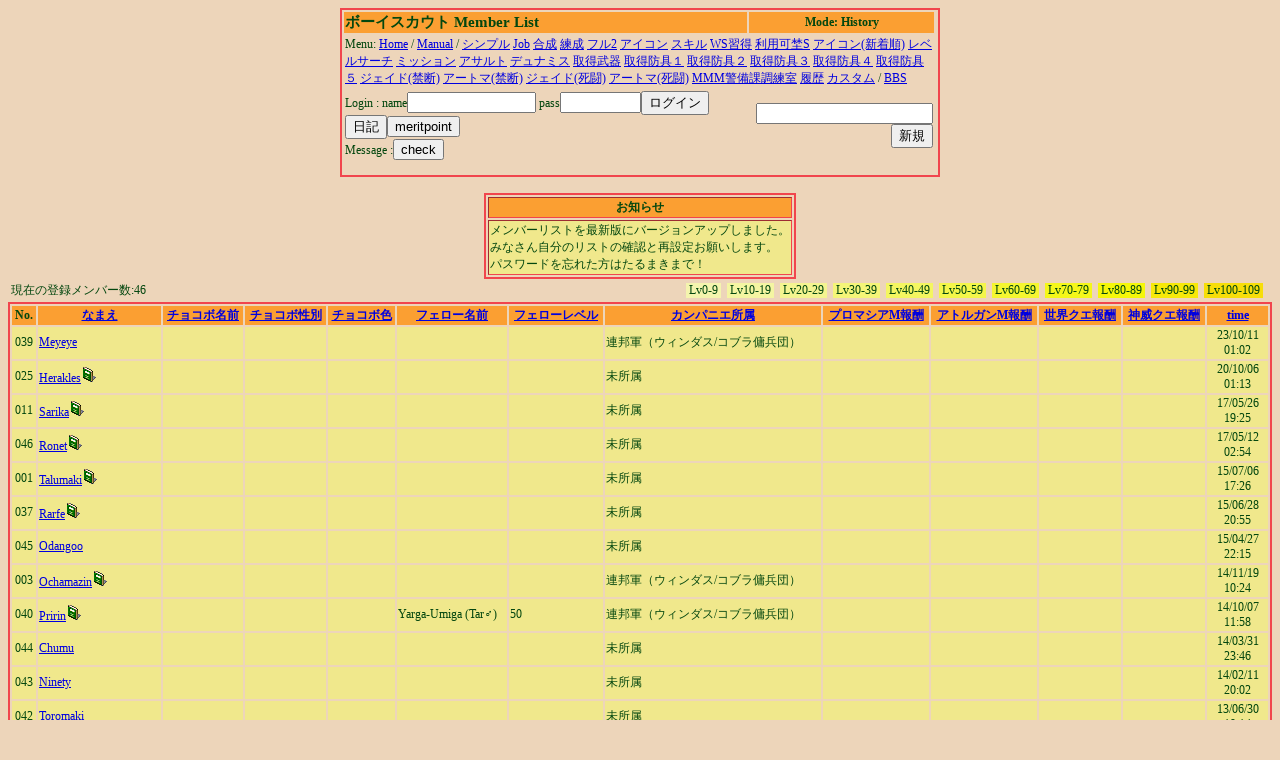

--- FILE ---
content_type: text/html
request_url: http://tarumaki.chu.jp/cgi-bin/ml0719/guildmember.cgi?limit=28&level=1&AcHa
body_size: 3463
content:
<html><head><title>ボーイスカウトメンバーリスト</title>
<META http-equiv="Content-Type" content="text/html; charset=Shift_JIS"><STYLE type='text/css'>
<!--
body { font-size: 10pt }
a:hover { color: #E00000 }
a:link { color: #0000E0 }
a:visited { color: #E030E0 }
a:active { color: #E030E0 }
big  { font-size: 14pt }
small { font-size: 9pt }
td { font-size: 9pt }
th { font-size: 9pt }
.tbl{ border: 2px solid #F1454D; }
.title{ font-size: 15px; }
-->
</STYLE>
</head>
<body bgcolor=#EDD5BA text=#04470F>
<center><table width=600 class=tbl><tr bgcolor=#FB9F32><td><b class=title>ボーイスカウト Member List</b></td><th>Mode: History</th><tr><td colspan=3>Menu: <a href='http://tarumaki.easter.ne.jp'>Home</a> / <a href=guildmember.cgi?function=faq>Manual</a> / <a href=guildmember.cgi?limit=0&level=1&SKRm>シンプル</a> <a href=guildmember.cgi?limit=1&level=0&SKRm>Job</a> <a href=guildmember.cgi?limit=1&level=1&SKRm></a> <a href=guildmember.cgi?limit=2&level=1&SKRm>合成</a> <a href=guildmember.cgi?limit=3&level=1&SKRm>練成</a> <a href=guildmember.cgi?limit=6&level=1&SKRm></a> <a href=guildmember.cgi?limit=6&level=1&SKRm></a> <a href=guildmember.cgi?limit=6&level=1&SKRm>フル2</a> <a href=guildmember.cgi?limit=7&level=1&SKRm>アイコン</a> <a href=guildmember.cgi?limit=8&level=1&SKRm>スキル</a> <a href=guildmember.cgi?limit=9&level=1&SKRm>WS習得</a> <a href=guildmember.cgi?limit=10&level=1&SKRm>利用可埜S</a> <a href=guildmember.cgi?limit=11&level=1&SKRm>アイコン(新着順)</a> <a href=guildmember.cgi?limit=12&level=1&SKRm>レベルサーチ</a> <a href=guildmember.cgi?limit=13&level=1&SKRm>ミッション</a> <a href=guildmember.cgi?limit=14&level=1&SKRm>アサルト</a> <a href=guildmember.cgi?limit=15&level=1&SKRm>デュナミス</a> <a href=guildmember.cgi?limit=16&level=1&SKRm>取得武器</a> <a href=guildmember.cgi?limit=17&level=1&SKRm>取得防具１</a> <a href=guildmember.cgi?limit=18&level=1&SKRm>取得防具２</a> <a href=guildmember.cgi?limit=19&level=1&SKRm>取得防具３</a> <a href=guildmember.cgi?limit=20&level=1&SKRm>取得防具４</a> <a href=guildmember.cgi?limit=21&level=1&SKRm>取得防具５</a> <a href=guildmember.cgi?limit=22&level=1&SKRm>ジェイド(禁断)</a> <a href=guildmember.cgi?limit=23&level=1&SKRm>アートマ(禁断)</a> <a href=guildmember.cgi?limit=24&level=1&SKRm>ジェイド(死闘)</a> <a href=guildmember.cgi?limit=25&level=1&SKRm>アートマ(死闘)</a> <a href=guildmember.cgi?limit=26&level=1&SKRm>MMM警備課調練室</a> <a href=guildmember.cgi?limit=27&level=1&SKRm>履歴</a> <a href=guildmember.cgi?limit=28&level=1&SKRm>カスタム</a>  / <a href='http://www4.rocketbbs.com/641/boyscout.html'>BBS</a></td></tr><tr><td><form method=post enctype='multipart/form-data' action=guildmember.cgi><input type=hidden name=function value=login>
Login :
name<input type=text name=name size=14 value=>
pass<input type=password name=pass size=8 value=><input type=submit name=function value='ログイン'>
<input type=submit name=function value='日記'><input type=submit name=function value="meritpoint"><BR>Message :<input type=submit name=function value='check'></td></form>
<td align=right>
<form method=post enctype='multipart/form-data'  action=guildmember.cgi>
<input type=hidden name=function value=new>
<input type=password name=gpass><input type=submit value='新規'></td></form></tr></table></center><br><center><table border class=tbl><TR bgcolor=#FB9F32><TH>お知らせ</TH></TR><TR bgcolor=#F0E88C><TD>メンバーリストを最新版にバージョンアップしました。<BR>みなさん自分のリストの確認と再設定お願いします。<BR>パスワードを忘れた方はたるまきまで！
</TD></TR></table></center><table width=100% border=0><tr>
<td>現在の登録メンバー数:46</td><td align=right><table cellpadding=0 cellspacing=0 border=0><tr><td bgcolor=#F4F4AE nowrap>&nbsp;Lv0-9&nbsp;</td><td>&nbsp;&nbsp;</td><td bgcolor=#F4F5A2 nowrap>&nbsp;Lv10-19&nbsp;</td><td>&nbsp;&nbsp;</td><td bgcolor=#F4F490 nowrap>&nbsp;Lv20-29&nbsp;</td><td>&nbsp;&nbsp;</td><td bgcolor=#F5F578 nowrap>&nbsp;Lv30-39&nbsp;</td><td>&nbsp;&nbsp;</td><td bgcolor=#F4F660 nowrap>&nbsp;Lv40-49&nbsp;</td><td>&nbsp;&nbsp;</td><td bgcolor=#F4F64A nowrap>&nbsp;Lv50-59&nbsp;</td><td>&nbsp;&nbsp;</td><td bgcolor=#F5F630 nowrap>&nbsp;Lv60-69&nbsp;</td><td>&nbsp;&nbsp;</td><td bgcolor=#F5F71A nowrap>&nbsp;Lv70-79&nbsp;</td><td>&nbsp;&nbsp;</td><td bgcolor=#F5F709 nowrap>&nbsp;Lv80-89&nbsp;</td><td>&nbsp;&nbsp;</td><td bgcolor=#F7E909 nowrap>&nbsp;Lv90-99&nbsp;</td><td>&nbsp;&nbsp;</td><td bgcolor=#F7DE09 nowrap>&nbsp;Lv100-109&nbsp;</td><td>&nbsp;&nbsp;</td></tr></table></td></tr></table><table cellpading=0 width=100% class=tbl><TR bgcolor=#FB9F32><TH width=2%>No.</TH></TH><TH width=10%><a href='guildmember.cgi?limit=28&level=1&sort=1'>なまえ</a></TH><TH><a href='guildmember.cgi?limit=28&level=1&sort=33&function=1&'>チョコボ名前</a></TH><TH><a href='guildmember.cgi?limit=28&level=1&sort=33&function=2&'>チョコボ性別</a></TH><TH><a href='guildmember.cgi?limit=28&level=1&sort=33&function=3&'>チョコボ色</a></TH><TH><a href='guildmember.cgi?limit=28&level=1&sort=33&function=4&'>フェロー名前</a></TH><TH><a href='guildmember.cgi?limit=28&level=1&sort=33&function=5&'>フェローレベル</a></TH><TH><a href='guildmember.cgi?limit=28&level=1&sort=33&function=6&'>カンパニエ所属</a></TH><TH><a href='guildmember.cgi?limit=28&level=1&sort=33&function=7&'>プロマシアM報酬</a></TH><TH><a href='guildmember.cgi?limit=28&level=1&sort=33&function=8&'>アトルガンM報酬</a></TH><TH><a href='guildmember.cgi?limit=28&level=1&sort=33&function=9&'>世界クエ報酬</a></TH><TH><a href='guildmember.cgi?limit=28&level=1&sort=33&function=10&'>神威クエ報酬</a></TH><TH width=5%><a href='guildmember.cgi?limit=28&level=1&sort=16&mode=r'>time</a></TH></TR><TR bgcolor=#F0E88C><TD align=center>039</TD><TD><a href='guildmember.cgi?function=profdetail&name=Meyeye'>Meyeye</a></TD><TD></TD><TD></TD><TD></TD><TD></TD><TD></TD><TD>連邦軍（ウィンダス/コブラ傭兵団）</TD><TD></TD><TD></TD><TD></TD><TD></TD><TD align=center>23/10/11<br>01:02</TD></TR>
<TR bgcolor=#F0E88C><TD align=center>025</TD><TD><a href='guildmember.cgi?function=profdetail&name=Herakles'>Herakles</a><a href='guildmember.cgi?function=prof&name=Herakles'><img src='diary.gif' border=0></a></TD><TD></TD><TD></TD><TD></TD><TD></TD><TD></TD><TD>未所属</TD><TD></TD><TD></TD><TD></TD><TD></TD><TD align=center>20/10/06<br>01:13</TD></TR>
<TR bgcolor=#F0E88C><TD align=center>011</TD><TD><a href='guildmember.cgi?function=profdetail&name=Sarika'>Sarika</a><a href='guildmember.cgi?function=prof&name=Sarika'><img src='diary.gif' border=0></a></TD><TD></TD><TD></TD><TD></TD><TD></TD><TD></TD><TD>未所属</TD><TD></TD><TD></TD><TD></TD><TD></TD><TD align=center>17/05/26<br>19:25</TD></TR>
<TR bgcolor=#F0E88C><TD align=center>046</TD><TD><a href='guildmember.cgi?function=profdetail&name=Ronet'>Ronet</a><a href='guildmember.cgi?function=prof&name=Ronet'><img src='diary.gif' border=0></a></TD><TD></TD><TD></TD><TD></TD><TD></TD><TD></TD><TD>未所属</TD><TD></TD><TD></TD><TD></TD><TD></TD><TD align=center>17/05/12<br>02:54</TD></TR>
<TR bgcolor=#F0E88C><TD align=center>001</TD><TD><a href='guildmember.cgi?function=profdetail&name=Talumaki'>Talumaki</a><a href='guildmember.cgi?function=prof&name=Talumaki'><img src='diary.gif' border=0></a></TD><TD></TD><TD></TD><TD></TD><TD></TD><TD></TD><TD>未所属</TD><TD></TD><TD></TD><TD></TD><TD></TD><TD align=center>15/07/06<br>17:26</TD></TR>
<TR bgcolor=#F0E88C><TD align=center>037</TD><TD><a href='guildmember.cgi?function=profdetail&name=Rarfe'>Rarfe</a><a href='guildmember.cgi?function=prof&name=Rarfe'><img src='diary.gif' border=0></a></TD><TD></TD><TD></TD><TD></TD><TD></TD><TD></TD><TD>未所属</TD><TD></TD><TD></TD><TD></TD><TD></TD><TD align=center>15/06/28<br>20:55</TD></TR>
<TR bgcolor=#F0E88C><TD align=center>045</TD><TD><a href='guildmember.cgi?function=profdetail&name=Odangoo'>Odangoo</a></TD><TD></TD><TD></TD><TD></TD><TD></TD><TD></TD><TD>未所属</TD><TD></TD><TD></TD><TD></TD><TD></TD><TD align=center>15/04/27<br>22:15</TD></TR>
<TR bgcolor=#F0E88C><TD align=center>003</TD><TD><a href='guildmember.cgi?function=profdetail&name=Ochamazin'>Ochamazin</a><a href='guildmember.cgi?function=prof&name=Ochamazin'><img src='diary.gif' border=0></a></TD><TD></TD><TD></TD><TD></TD><TD></TD><TD></TD><TD>連邦軍（ウィンダス/コブラ傭兵団）</TD><TD></TD><TD></TD><TD></TD><TD></TD><TD align=center>14/11/19<br>10:24</TD></TR>
<TR bgcolor=#F0E88C><TD align=center>040</TD><TD><a href='guildmember.cgi?function=profdetail&name=Pririn'>Pririn</a><a href='guildmember.cgi?function=prof&name=Pririn'><img src='diary.gif' border=0></a></TD><TD></TD><TD></TD><TD></TD><TD>Yarga-Umiga (Tar♂)</TD><TD>50</TD><TD>連邦軍（ウィンダス/コブラ傭兵団）</TD><TD></TD><TD></TD><TD></TD><TD></TD><TD align=center>14/10/07<br>11:58</TD></TR>
<TR bgcolor=#F0E88C><TD align=center>044</TD><TD><a href='guildmember.cgi?function=profdetail&name=Chumu'>Chumu</a></TD><TD></TD><TD></TD><TD></TD><TD></TD><TD></TD><TD>未所属</TD><TD></TD><TD></TD><TD></TD><TD></TD><TD align=center>14/03/31<br>23:46</TD></TR>
<TR bgcolor=#F0E88C><TD align=center>043</TD><TD><a href='guildmember.cgi?function=profdetail&name=Ninety'>Ninety</a></TD><TD></TD><TD></TD><TD></TD><TD></TD><TD></TD><TD>未所属</TD><TD></TD><TD></TD><TD></TD><TD></TD><TD align=center>14/02/11<br>20:02</TD></TR>
<TR bgcolor=#F0E88C><TD align=center>042</TD><TD><a href='guildmember.cgi?function=profdetail&name=Toromaki'>Toromaki</a></TD><TD></TD><TD></TD><TD></TD><TD></TD><TD></TD><TD>未所属</TD><TD></TD><TD></TD><TD></TD><TD></TD><TD align=center>13/06/30<br>19:14</TD></TR>
<TR bgcolor=#F0E88C><TD align=center>041</TD><TD><a href='guildmember.cgi?function=profdetail&name=Syuca'>Syuca</a></TD><TD></TD><TD></TD><TD></TD><TD></TD><TD></TD><TD>未所属</TD><TD></TD><TD></TD><TD></TD><TD></TD><TD align=center>13/01/18<br>21:03</TD></TR>
<TR bgcolor=#F0E88C><TD align=center>017</TD><TD><a href='guildmember.cgi?function=profdetail&name=Ilink'>Ilink</a></TD><TD></TD><TD></TD><TD></TD><TD></TD><TD></TD><TD>未所属</TD><TD></TD><TD></TD><TD></TD><TD></TD><TD align=center>13/01/10<br>00:57</TD></TR>
<TR bgcolor=#F0E88C><TD align=center>031</TD><TD><a href='guildmember.cgi?function=profdetail&name=mamesaki'>mamesaki</a><a href='guildmember.cgi?function=prof&name=mamesaki'><img src='diary.gif' border=0></a></TD><TD></TD><TD></TD><TD></TD><TD></TD><TD></TD><TD>未所属</TD><TD></TD><TD></TD><TD></TD><TD></TD><TD align=center>06/10/11<br>00:56</TD></TR>
<TR bgcolor=#F0E88C><TD align=center>004</TD><TD><a href='guildmember.cgi?function=profdetail&name=Planet'>Planet</a><a href='guildmember.cgi?function=prof&name=Planet'><img src='diary.gif' border=0></a></TD><TD></TD><TD></TD><TD></TD><TD></TD><TD></TD><TD>未所属</TD><TD></TD><TD></TD><TD></TD><TD></TD><TD align=center>06/10/09<br>18:00</TD></TR>
<TR bgcolor=#F0E88C><TD align=center>038</TD><TD><a href='guildmember.cgi?function=profdetail&name=Maxcoffee'>Maxcoffee</a><a href='guildmember.cgi?function=prof&name=Maxcoffee'><img src='diary.gif' border=0></a></TD><TD></TD><TD></TD><TD></TD><TD></TD><TD></TD><TD>未所属</TD><TD></TD><TD></TD><TD></TD><TD></TD><TD align=center>06/10/08<br>03:17</TD></TR>
<TR bgcolor=#F0E88C><TD align=center>029</TD><TD><a href='guildmember.cgi?function=profdetail&name=Naveru'>Naveru</a><a href='guildmember.cgi?function=prof&name=Naveru'><img src='diary.gif' border=0></a></TD><TD></TD><TD></TD><TD></TD><TD></TD><TD></TD><TD>未所属</TD><TD></TD><TD></TD><TD></TD><TD></TD><TD align=center>06/09/26<br>12:18</TD></TR>
<TR bgcolor=#F0E88C><TD align=center>010</TD><TD><a href='guildmember.cgi?function=profdetail&name=Lucifar'>Lucifar</a><a href='guildmember.cgi?function=prof&name=Lucifar'><img src='diary.gif' border=0></a></TD><TD></TD><TD></TD><TD></TD><TD></TD><TD></TD><TD>未所属</TD><TD></TD><TD></TD><TD></TD><TD></TD><TD align=center>06/09/08<br>12:28</TD></TR>
<TR bgcolor=#F0E88C><TD align=center>032</TD><TD><a href='guildmember.cgi?function=profdetail&name=Razel'>Razel</a><a href='guildmember.cgi?function=prof&name=Razel'><img src='diary.gif' border=0></a></TD><TD></TD><TD></TD><TD></TD><TD></TD><TD></TD><TD>未所属</TD><TD></TD><TD></TD><TD></TD><TD></TD><TD align=center>06/09/04<br>02:01</TD></TR>
<table cellpading=0 width=100% class=tbl><TR bgcolor=#FB9F32><TH width=2%>No.</TH></TH><TH width=10%><a href='guildmember.cgi?limit=28&level=1&sort=1'>なまえ</a></TH><TH><a href='guildmember.cgi?limit=28&level=1&sort=33&mode=r&function=1'>チョコボ名前</a></TH><TH><a href='guildmember.cgi?limit=28&level=1&sort=33&mode=r&function=2'>チョコボ性別</a></TH><TH><a href='guildmember.cgi?limit=28&level=1&sort=33&mode=r&function=3'>チョコボ色</a></TH><TH><a href='guildmember.cgi?limit=28&level=1&sort=33&mode=r&function=4'>フェロー名前</a></TH><TH><a href='guildmember.cgi?limit=28&level=1&sort=33&mode=r&function=5'>フェローレベル</a></TH><TH><a href='guildmember.cgi?limit=28&level=1&sort=33&mode=r&function=6'>カンパニエ所属</a></TH><TH><a href='guildmember.cgi?limit=28&level=1&sort=33&mode=r&function=7'>プロマシアM報酬</a></TH><TH><a href='guildmember.cgi?limit=28&level=1&sort=33&mode=r&function=8'>アトルガンM報酬</a></TH><TH><a href='guildmember.cgi?limit=28&level=1&sort=33&mode=r&function=9'>世界クエ報酬</a></TH><TH><a href='guildmember.cgi?limit=28&level=1&sort=33&mode=r&function=10'>神威クエ報酬</a></TH><TH width=5%><a href='guildmember.cgi?limit=28&level=1&sort=16&mode=r'>time</a></TH></TR><TR bgcolor=#F0E88C><TD align=center>034</TD><TD><a href='guildmember.cgi?function=profdetail&name=Arkichu'>Arkichu</a><a href='guildmember.cgi?function=prof&name=Arkichu'><img src='diary.gif' border=0></a></TD><TD></TD><TD></TD><TD></TD><TD></TD><TD></TD><TD>未所属</TD><TD></TD><TD></TD><TD></TD><TD></TD><TD align=center>06/09/01<br>01:35</TD></TR>
<TR bgcolor=#F0E88C><TD align=center>035</TD><TD><a href='guildmember.cgi?function=profdetail&name=caw'>caw</a></TD><TD></TD><TD></TD><TD></TD><TD></TD><TD></TD><TD>未所属</TD><TD></TD><TD></TD><TD></TD><TD></TD><TD align=center>06/07/03<br>01:05</TD></TR>
<TR bgcolor=#F0E88C><TD align=center>008</TD><TD><a href='guildmember.cgi?function=profdetail&name=Junker'>Junker</a><a href='guildmember.cgi?function=prof&name=Junker'><img src='diary.gif' border=0></a></TD><TD></TD><TD></TD><TD></TD><TD></TD><TD></TD><TD>未所属</TD><TD></TD><TD></TD><TD></TD><TD></TD><TD align=center>06/04/29<br>00:40</TD></TR>
<TR bgcolor=#F0E88C><TD align=center>033</TD><TD><a href='guildmember.cgi?function=profdetail&name=Myuu'>Myuu</a></TD><TD></TD><TD></TD><TD></TD><TD></TD><TD></TD><TD>未所属</TD><TD></TD><TD></TD><TD></TD><TD></TD><TD align=center>06/03/23<br>09:31</TD></TR>
<TR bgcolor=#F0E88C><TD align=center>009</TD><TD><a href='guildmember.cgi?function=profdetail&name=warehouse'>warehouse</a><a href='guildmember.cgi?function=prof&name=warehouse'><img src='diary.gif' border=0></a></TD><TD></TD><TD></TD><TD></TD><TD></TD><TD></TD><TD>未所属</TD><TD></TD><TD></TD><TD></TD><TD></TD><TD align=center>05/11/18<br>08:15</TD></TR>
<TR bgcolor=#F0E88C><TD align=center>022</TD><TD><a href='guildmember.cgi?function=profdetail&name=Riasu'>Riasu</a><a href='guildmember.cgi?function=prof&name=Riasu'><img src='diary.gif' border=0></a></TD><TD></TD><TD></TD><TD></TD><TD></TD><TD></TD><TD>未所属</TD><TD></TD><TD></TD><TD></TD><TD></TD><TD align=center>05/11/14<br>08:21</TD></TR>
<TR bgcolor=#F0E88C><TD align=center>036</TD><TD><a href='guildmember.cgi?function=profdetail&name=Jille'>Jille</a></TD><TD></TD><TD></TD><TD></TD><TD></TD><TD></TD><TD>未所属</TD><TD></TD><TD></TD><TD></TD><TD></TD><TD align=center>05/10/27<br>14:43</TD></TR>
<TR bgcolor=#F0E88C><TD align=center>006</TD><TD><a href='guildmember.cgi?function=profdetail&name=dolcevita'>dolcevita</a><a href='guildmember.cgi?function=prof&name=dolcevita'><img src='diary.gif' border=0></a></TD><TD></TD><TD></TD><TD></TD><TD></TD><TD></TD><TD>未所属</TD><TD></TD><TD></TD><TD></TD><TD></TD><TD align=center>05/10/10<br>18:37</TD></TR>
<TR bgcolor=#F0E88C><TD align=center>030</TD><TD><a href='guildmember.cgi?function=profdetail&name=Enumaru'>Enumaru</a><a href='guildmember.cgi?function=prof&name=Enumaru'><img src='diary.gif' border=0></a></TD><TD></TD><TD></TD><TD></TD><TD></TD><TD></TD><TD>未所属</TD><TD></TD><TD></TD><TD></TD><TD></TD><TD align=center>05/09/22<br>15:13</TD></TR>
<TR bgcolor=#F0E88C><TD align=center>007</TD><TD><a href='guildmember.cgi?function=profdetail&name=Littlu'>Littlu</a><a href='guildmember.cgi?function=prof&name=Littlu'><img src='diary.gif' border=0></a></TD><TD></TD><TD></TD><TD></TD><TD></TD><TD></TD><TD>未所属</TD><TD></TD><TD></TD><TD></TD><TD></TD><TD align=center>05/09/11<br>13:54</TD></TR>
<TR bgcolor=#F0E88C><TD align=center>026</TD><TD><a href='guildmember.cgi?function=profdetail&name=Kyaramell'>Kyaramell</a></TD><TD></TD><TD></TD><TD></TD><TD></TD><TD></TD><TD>未所属</TD><TD></TD><TD></TD><TD></TD><TD></TD><TD align=center>05/09/04<br>22:18</TD></TR>
<TR bgcolor=#F0E88C><TD align=center>023</TD><TD><a href='guildmember.cgi?function=profdetail&name=Popota'>Popota</a><a href='guildmember.cgi?function=prof&name=Popota'><img src='diary.gif' border=0></a></TD><TD></TD><TD></TD><TD></TD><TD></TD><TD></TD><TD>未所属</TD><TD></TD><TD></TD><TD></TD><TD></TD><TD align=center>05/08/30<br>01:55</TD></TR>
<TR bgcolor=#F0E88C><TD align=center>014</TD><TD><a href='guildmember.cgi?function=profdetail&name=Druu'>Druu</a><a href='guildmember.cgi?function=prof&name=Druu'><img src='diary.gif' border=0></a></TD><TD></TD><TD></TD><TD></TD><TD></TD><TD></TD><TD>未所属</TD><TD></TD><TD></TD><TD></TD><TD></TD><TD align=center>05/05/23<br>21:02</TD></TR>
<TR bgcolor=#F0E88C><TD align=center>028</TD><TD><a href='guildmember.cgi?function=profdetail&name=Cozarje'>Cozarje</a><a href='guildmember.cgi?function=prof&name=Cozarje'><img src='diary.gif' border=0></a></TD><TD></TD><TD></TD><TD></TD><TD></TD><TD></TD><TD>未所属</TD><TD></TD><TD></TD><TD></TD><TD></TD><TD align=center>05/05/11<br>14:16</TD></TR>
<TR bgcolor=#F0E88C><TD align=center>016</TD><TD><a href='guildmember.cgi?function=profdetail&name=OtakeSan'>OtakeSan</a><a href='guildmember.cgi?function=prof&name=OtakeSan'><img src='diary.gif' border=0></a></TD><TD></TD><TD></TD><TD></TD><TD></TD><TD></TD><TD>未所属</TD><TD></TD><TD></TD><TD></TD><TD></TD><TD align=center>05/04/01<br>00:46</TD></TR>
<TR bgcolor=#F0E88C><TD align=center>019</TD><TD><a href='guildmember.cgi?function=profdetail&name=Seshia'>Seshia</a><a href='guildmember.cgi?function=prof&name=Seshia'><img src='diary.gif' border=0></a></TD><TD></TD><TD></TD><TD></TD><TD></TD><TD></TD><TD>未所属</TD><TD></TD><TD></TD><TD></TD><TD></TD><TD align=center>05/02/22<br>00:56</TD></TR>
<TR bgcolor=#F0E88C><TD align=center>027</TD><TD><a href='guildmember.cgi?function=profdetail&name=Korasyo'>Korasyo</a></TD><TD></TD><TD></TD><TD></TD><TD></TD><TD></TD><TD>未所属</TD><TD></TD><TD></TD><TD></TD><TD></TD><TD align=center>05/01/06<br>19:19</TD></TR>
<TR bgcolor=#F0E88C><TD align=center>024</TD><TD><a href='guildmember.cgi?function=profdetail&name=Mochio'>Mochio</a><a href='guildmember.cgi?function=prof&name=Mochio'><img src='diary.gif' border=0></a></TD><TD></TD><TD></TD><TD></TD><TD></TD><TD></TD><TD>未所属</TD><TD></TD><TD></TD><TD></TD><TD></TD><TD align=center>04/12/31<br>19:05</TD></TR>
<TR bgcolor=#F0E88C><TD align=center>018</TD><TD><a href='guildmember.cgi?function=profdetail&name=Usb'>Usb</a><a href='guildmember.cgi?function=prof&name=Usb'><img src='diary.gif' border=0></a></TD><TD></TD><TD></TD><TD></TD><TD></TD><TD></TD><TD>未所属</TD><TD></TD><TD></TD><TD></TD><TD></TD><TD align=center>04/12/29<br>14:06</TD></TR>
<TR bgcolor=#F0E88C><TD align=center>021</TD><TD><a href='guildmember.cgi?function=profdetail&name=poc'>poc</a></TD><TD></TD><TD></TD><TD></TD><TD></TD><TD></TD><TD>未所属</TD><TD></TD><TD></TD><TD></TD><TD></TD><TD align=center>04/11/12<br>00:58</TD></TR>
<table cellpading=0 width=100% class=tbl><TR bgcolor=#FB9F32><TH width=2%>No.</TH></TH><TH width=10%><a href='guildmember.cgi?limit=28&level=1&sort=1'>なまえ</a></TH><TH><a href='guildmember.cgi?limit=28&level=1&sort=33&mode=r&function=1'>チョコボ名前</a></TH><TH><a href='guildmember.cgi?limit=28&level=1&sort=33&mode=r&function=2'>チョコボ性別</a></TH><TH><a href='guildmember.cgi?limit=28&level=1&sort=33&mode=r&function=3'>チョコボ色</a></TH><TH><a href='guildmember.cgi?limit=28&level=1&sort=33&mode=r&function=4'>フェロー名前</a></TH><TH><a href='guildmember.cgi?limit=28&level=1&sort=33&mode=r&function=5'>フェローレベル</a></TH><TH><a href='guildmember.cgi?limit=28&level=1&sort=33&mode=r&function=6'>カンパニエ所属</a></TH><TH><a href='guildmember.cgi?limit=28&level=1&sort=33&mode=r&function=7'>プロマシアM報酬</a></TH><TH><a href='guildmember.cgi?limit=28&level=1&sort=33&mode=r&function=8'>アトルガンM報酬</a></TH><TH><a href='guildmember.cgi?limit=28&level=1&sort=33&mode=r&function=9'>世界クエ報酬</a></TH><TH><a href='guildmember.cgi?limit=28&level=1&sort=33&mode=r&function=10'>神威クエ報酬</a></TH><TH width=5%><a href='guildmember.cgi?limit=28&level=1&sort=16&mode=r'>time</a></TH></TR><TR bgcolor=#F0E88C><TD align=center>002</TD><TD><a href='guildmember.cgi?function=profdetail&name=Chada'>Chada</a><a href='guildmember.cgi?function=prof&name=Chada'><img src='diary.gif' border=0></a></TD><TD></TD><TD></TD><TD></TD><TD></TD><TD></TD><TD>未所属</TD><TD></TD><TD></TD><TD></TD><TD></TD><TD align=center>04/11/09<br>20:26</TD></TR>
<TR bgcolor=#F0E88C><TD align=center>020</TD><TD><a href='guildmember.cgi?function=profdetail&name=kalkantop'>kalkantop</a><a href='guildmember.cgi?function=prof&name=kalkantop'><img src='diary.gif' border=0></a></TD><TD></TD><TD></TD><TD></TD><TD></TD><TD></TD><TD>未所属</TD><TD></TD><TD></TD><TD></TD><TD></TD><TD align=center>04/11/06<br>13:12</TD></TR>
<TR bgcolor=#F0E88C><TD align=center>012</TD><TD><a href='guildmember.cgi?function=profdetail&name=Syakochi'>Syakochi</a><a href='guildmember.cgi?function=prof&name=Syakochi'><img src='diary.gif' border=0></a></TD><TD></TD><TD></TD><TD></TD><TD></TD><TD></TD><TD>未所属</TD><TD></TD><TD></TD><TD></TD><TD></TD><TD align=center>04/11/01<br>19:00</TD></TR>
<TR bgcolor=#F0E88C><TD align=center>015</TD><TD><a href='guildmember.cgi?function=profdetail&name=Rentaru'>Rentaru</a></TD><TD></TD><TD></TD><TD></TD><TD></TD><TD></TD><TD>未所属</TD><TD></TD><TD></TD><TD></TD><TD></TD><TD align=center>04/10/19<br>07:57</TD></TR>
<TR bgcolor=#F0E88C><TD align=center>013</TD><TD><a href='guildmember.cgi?function=profdetail&name=Mogwai'>Mogwai</a></TD><TD></TD><TD></TD><TD></TD><TD></TD><TD></TD><TD>未所属</TD><TD></TD><TD></TD><TD></TD><TD></TD><TD align=center>04/10/17<br>15:28</TD></TR>
<TR bgcolor=#F0E88C><TD align=center>005</TD><TD><a href='guildmember.cgi?function=profdetail&name=Tatta'>Tatta</a><a href='guildmember.cgi?function=prof&name=Tatta'><img src='diary.gif' border=0></a></TD><TD></TD><TD></TD><TD></TD><TD></TD><TD></TD><TD>未所属</TD><TD></TD><TD></TD><TD></TD><TD></TD><TD align=center>04/10/13<br>18:31</TD></TR>
</table><div align=right>
<form method=post enctype='multipart/form-data'  action=guildmember.cgi>
<input type=hidden name=function value=master>
<input type=password name=gpass>
<input type=submit value='マスター'></form>
</div>
<HR><div align=right>Original Script by <a href="http://www.senobeya.com" target="_blank">senobeya.com</a> ver.0.05-0.683 </div><div align=right>Update by <a href="http://www9.atpages.jp/elder/gmem/" target="_blank">elder&#64;DaZarvtra</a> ver.0.69- </div><div align=right>FF11 Member Registration System Version 0.718</div>
<div align=right>Icon by <a href='http://www.matdesign.ne./ff11/index.html' target='_blank'>FF11で作ろうかな。</a></div>
<div align=right>Copyright (C) 2002- SQUARE ENIX CO., LTD. All Rights Reserved.</div>
</body></html>